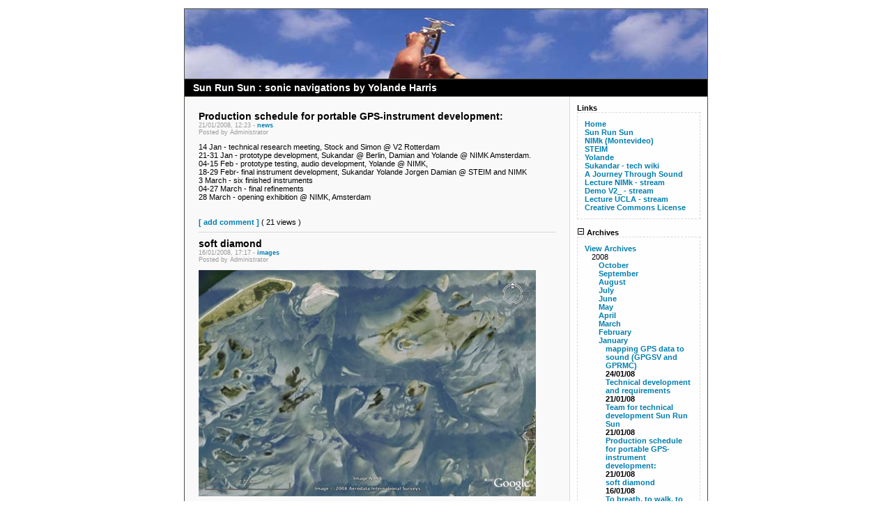

--- FILE ---
content_type: text/html; charset=UTF-8
request_url: http://www.nimk.nl/air/sunrunsun/index.php?m=01&y=08&entry=entry080121-122355
body_size: 13369
content:
      <!DOCTYPE html PUBLIC "-//W3C//DTD XHTML 1.0 Transitional//EN"
        "http://www.w3.org/TR/xhtml1/DTD/xhtml1-transitional.dtd">
    <html xmlns="http://www.w3.org/1999/xhtml">
    <head>
    <meta http-equiv="Content-Type" content="text/html; charset=ISO-8859-1" />

    <!-- Meta Data -->
    <meta name="generator" content="Simple PHP Blog" />
    <link rel="alternate" type="application/rss+xml" title="Get RSS 2.0 Feed" href="rss.php" />
    <link rel="alternate" type="application/rdf+xml" title="Get RDF 1.0 Feed" href="rdf.php" />
    <link rel="alternate" type="application/atom+xml" title="Get Atom 0.3 Feed" href="atom.php" />

    <!-- Meta Data -->
    <!-- http://dublincore.org/documents/dces/ -->
    <meta name="dc.title"       content="Sun Run Sun  :  sonic navigations by Yolande Harris" />
    <meta name="author"         content="Yolande Harris" />
    <meta name="dc.creator"     content="Yolande Harris" />
    <meta name="dc.subject"     content="sun, sun-run-sun, sonic navigation, yolande, harris, yolande harris montevideo, NIMK, Netherlands Media Art Insititute, artist-in-residence, amsterdam, sound, sonic, sonification, composer, media-art, mobile, locative, navigation, satellite, sextant, GPS, open-source, landscape, environment, music, score, charts, maps, technology, soundings, " />
    <meta name="keywords"       content="sun, sun-run-sun, sonic navigation, yolande, harris, yolande harris montevideo, NIMK, Netherlands Media Art Insititute, artist-in-residence, amsterdam, sound, sonic, sonification, composer, media-art, mobile, locative, navigation, satellite, sextant, GPS, open-source, landscape, environment, music, score, charts, maps, technology, soundings, " />
    <meta name="dc.description" content="A collection point for ideas, images, sounds, technologies, discussions around the theme of sonic navigations. It&#039;s aim is to open up and document the process of Yolande Harris&#039; artist in residence project &#039;Sun Run Sun&#039; at Montevideo in Amsterdam. Questioning a changing relationship to location and environment through technologies of navigation and sound. " />
    <meta name="description"    content="A collection point for ideas, images, sounds, technologies, discussions around the theme of sonic navigations. It&#039;s aim is to open up and document the process of Yolande Harris&#039; artist in residence project &#039;Sun Run Sun&#039; at Montevideo in Amsterdam. Questioning a changing relationship to location and environment through technologies of navigation and sound. " />
    <meta name="dc.type"        content="weblog" />
    <meta name="dc.type"        content="blog" />
    <meta name="resource-type"  content="document" />
    <meta name="dc.format"      scheme="IMT" content="text/html" />
    <meta name="dc.source"      scheme="URI" content="http://www.nimk.nl/air/sunrunsun/index.php" />
    <meta name="dc.language"    scheme="RFC1766" content="Array" />
    <meta name="dc.coverage"    content="global" />
    <meta name="distribution"   content="GLOBAL" />
    <meta name="dc.rights"      content="" />
    <meta name="copyright"      content="" />

    <!-- Robots -->
    <meta name="robots" content="ALL,INDEX,FOLLOW,ARCHIVE" />
    <meta name="revisit-after" content="7 days" />

    <!-- Fav Icon -->
    <link rel="shortcut icon" href="interface/favicon.ico" />

    <link rel="stylesheet" type="text/css" href="themes/default/style.css" />

    
<script type="text/javascript">
	<!--
	// BLOG SETTINGS
	var blogSettings = Array();
	blogSettings['theme'] = 'default';
	blogSettings['img_path'] = 'themes/default/images/';
	blogSettings['content_width'] = 550;
	blogSettings['menu_width'] = 200;
	-->
</script>
    <script language="javascript" src="scripts/sb_javascript.js" type="text/javascript"></script>

      <style type="text/css">
  body {
    background-color: #FFFFFF;
    color: #000000;
  }

  hr  
  {
    color: #D9D9D9;
    background-color: #D9D9D9;
  }

  #header_image {
    border-color: #4D4D45;
  }

  #header {
    border-color: #4D4D45;
    color: #FFFFFF;
    background-color: #000000;
  }

  #footer {
    color: #666666;
    background: #EEEEEE;
    border-top: 1px solid #4D4D45;
  }

  h1, h2, h3, h4, h5, h6 {
    color: #000000;
  }

  #maincontent .blog_subject {
    color: #000000;
  }

  #maincontent .blog_date {
    color: #694E4E;
  }

  #maincontent .blog_categories {
    color: #694E4E;
  }

  #maincontent .blog_body_solid  {
    color: #ff0000;
    background-color: #FFFFFF;
    border-color: #ff0000;
  }
  
  #sidebar .menu_body {
    border-color: #D9D9D9;
  }

  a:link, a:visited {
    color: #007EAF;
  }

  a:hover {
    color: #81A4B2;
  }

  a:active {
    color: #E91010;
  }
  
  pre {
    width: 512px;
    border-color: #D9D9D9;
  }
</style>

  <title>Sun Run Sun  :  sonic navigations by Yolande Harris - Production schedule for portable GPS-instrument development:</title></head>
      <body>
      <br />
      <table border="0" width="750" cellspacing="0" cellpadding="0" align="center" style="border: 1px solid #4D4D45;">
        <tr align="left" valign="top">
          <td width="750" colspan="2" bgcolor="#000000">
            <div id="header_image"><img src="themes/default/images/header750x100.jpg" alt="" border="0" /></div>

            <div id="header">Sun Run Sun  :  sonic navigations by Yolande Harris</div>
            <div id="pagebody">
              <table border="0" width="750" cellspacing="0" cellpadding="0" align="left">
                <tr valign="top">
                                    <td width="550" bgcolor="#F9F9FA">
                    <div id="maincontent">
                      
<div class="blog_subject">Production schedule for portable GPS-instrument development:<a name="entry080121-122355">&nbsp;</a></div>
<div class="blog_byline">21/01/2008, 12:23 - <a href="index.php?category=2">news</a><br />Posted by Administrator</div>
		14 Jan - technical research meeting, Stock and Simon @ V2 Rotterdam<br />21-31 Jan - prototype development, Sukandar @ Berlin, Damian and Yolande @ NIMK Amsterdam.<br />04-15 Feb - prototype testing, audio development, Yolande @ NIMK,<br />18-29 Febr- final instrument development, Sukandar Yolande Jorgen Damian @ STEIM and NIMK<br />3 March - six finished instruments<br />04-27 March - final refinements<br />28 March - opening exhibition @ NIMK, Amsterdam<br /><br clear="all" />
<br /><a href="javascript:openpopup('comments.php?y=08&amp;m=01&amp;entry=entry080121-122355',600,600,true)">[ add comment ]</a>
 ( 21 views )
<hr />

<div class="blog_subject">soft diamond<a name="entry080116-171716">&nbsp;</a></div>
<div class="blog_byline">16/01/2008, 17:17 - <a href="index.php?category=4">images</a><br />Posted by Administrator</div>
		<img src="things/waddenzee.jpg" width="484" height="325" border="0" alt="" /><br /><br /><img src="things/ijmuiden.jpg" width="484" height="325" border="0" alt="" /><br clear="all" />
<br /><a href="javascript:openpopup('comments.php?y=08&amp;m=01&amp;entry=entry080116-171716',600,600,true)">[ add comment ]</a>
 ( 20 views )
<hr />

<div class="blog_subject">To breath, to walk, to swim, to rhythm.<a name="entry080111-181309">&nbsp;</a></div>
<div class="blog_byline">11/01/2008, 18:13 - <a href="index.php?category=1">ideas</a><br />Posted by Administrator</div>
		To breath, to walk, to swim, to rhythm.<br /><br />The small boat stops becalmed in the middle of the sea, I climb overboard and swim away, then return towards the bow and together we move forwards at the same speed through the water. <br /><br />The horizon stays at the same distance however far we move towards it. We are sailing forwards but remain in the absolute centre of a disk. <br /><br />Learning to swim front crawl taught me how to breathe, how to stop salt water flooding down my nose making me choke at every breath. <br /><br />I breath every two strokes, sometimes every three, whilst my view shifts from the underwater world, cuts through the crumpled surface light and sees the water level and the sky in a second before returning underwater.<br /><br />Conscious of the responsibility that I am my own engine, as I breathe out through my nose the bubbles rise past my ears with a loud pressure.<br /><br />The sun is extremely bright around noon so I have to use all three shades on the sextant telescope as I pull down the sun to rest its lower limb on the horizon.<br /><br />Sleeping on deck ... the sun sets, the moon rises, the moon sets, the planets follow it across the sky, the sun rises ...  the sun sets, the moons rises, the planets follow it, the sun rises, the moon sets .... the sun sets, the planets follow it, the moon rises, the sun rises, the moon sets ...<br /><br />As I walk I remember, and the more I walk the more I remember incidents that I never thought memorable.<br /><br clear="all" />
<br /><a href="javascript:openpopup('comments.php?y=08&amp;m=01&amp;entry=entry080111-181309',600,600,true)">[ 1 comment ]</a>
 ( 36 views )
<hr />

<div class="blog_subject">is there intimacy in the electronic trace?<a name="entry080108-144726">&nbsp;</a></div>
<div class="blog_byline">08/01/2008, 14:47 - <a href="index.php?category=5">sounds</a><br />Posted by Administrator</div>
		how can an electronic trace contain my feelings, my memories? how can I recognize people and places in an abstract sound of clicks and tones? how  personal is this, how exclusive, how intimate, how possible to share?<br /><br />these sounds are made from a collection of traces of my journeys (physical, spiritual, emotional and creative) over 2007... but what do you hear and feel? <br /><br />it&#039;s a paradox of invisible memories, searching out an electronic intimacy.<br /><br /><br /><script language="JavaScript" src="things/audio-player.js"></script>
<object type="application/x-shockwave-flash" data="things/player.swf" id="audioplayer1" height="24" width="290">
<param name="movie" value="things/player.swf">
<param name="FlashVars" value="playerID=1&soundFile=things/memories.mp3">
<param name="quality" value="high">
<param name="menu" value="false">
<param name="wmode" value="transparent">
</object><br /><br clear="all" />
<br /><a href="javascript:openpopup('comments.php?y=08&amp;m=01&amp;entry=entry080108-144726',600,600,true)">[ add comment ]</a>
 ( 24 views )
<hr />

<div class="blog_subject">intuitive sailing<a name="entry080104-120214">&nbsp;</a></div>
<div class="blog_byline">04/01/2008, 12:02 - <a href="index.php?category=4">images</a><br />Posted by Administrator</div>
		<object classid="clsid:02BF25D5-8C17-4B23-BC80-D3488ABDDC6B" codebase="http://www.apple.com/qtactivex/qtplugin.cab" width="320" height="240">
 <param name="src" value="things/sailingsilent.mov" />

 <param name="controller" value="true" />
 <object type="video/quicktime" data="things/sailingsilent.mov" width="320" height="260" autoplay="false" class="mov">
  <param name="controller" value="true" />
  Error text.
 </object>
</object><br /><br />balance and continual shifting of sails and weight in response and anticipation of wind and sea shifts. the precision is intense - the more finely tuned the sailor and the boat, the better performance through the water. i like it as an example of a physical and mental engagement with an instrument (in this case the boat) and the environment, where reactions and anticipations are used at such speed that it is essentially intuitive.<br /><br />(thanks to my brothers Patrick and Vincent for taking me out to get this shot and talking me through the racing and tuning details - they are Campeones del Mundo! Silver fleet Flying Fifteens, Mallorca 2007)<br clear="all" />
<br /><a href="javascript:openpopup('comments.php?y=08&amp;m=01&amp;entry=entry080104-120214',600,600,true)">[ add comment ]</a>
 ( 23 views )
<hr />

<div class="blog_subject">Winter Solstice<a name="entry071221-161535">&nbsp;</a></div>
<div class="blog_byline">21/12/2007, 16:15 - <a href="index.php?category=1">ideas</a><br />Posted by Administrator</div>
		Thoughts on the shortest day... it&#039;s snowing in Amsterdam<br /><br />I feel like the days have been accelerating and contracting at the same time during the first month of this residency at NIMK. The day of the winter solstice is a good moment for a turn around towards expansion and production. <br /><br />Until now I&#039;ve been in a period of investigation, searching through different technical approaches towards building my small GPS-sounding instruments. Most of this was done through experiments, face to face conversations, chance meetings, emailing and internet research. It surprised me that it&#039;s so time consuming, but if I didn&#039;t do this research I&#039;d be unable to make decisions about the level of technology needed to realize the idea I&#039;m after. This is the &#039;material&#039; I&#039;m working with after all. It&#039;s a balance between research, finding the critical amount of knowledge needed, and keeping open to changes on the ideas level - which results in a state of perpetual tension...<br /><br />This artistic process has been like the sonic process of filtering and compression, now i want to start building from these fragments into something new.<br /><br clear="all" />
<br /><a href="javascript:openpopup('comments.php?y=07&amp;m=12&amp;entry=entry071221-161535',600,600,true)">[ add comment ]</a>
 ( 22 views )
<hr />

<div class="blog_subject">Taking Soundings 1<a name="entry071220-112624">&nbsp;</a></div>
<div class="blog_byline">20/12/2007, 11:26 - <a href="index.php?category=5">sounds</a><br />Posted by Administrator</div>
		sounds for the first version of Taking Soundings made at the in 2006/7 <a href="http://www.khm.de/kmw/klanglabor/" target="_blank" >KHM in Cologne</a><br /><br /><br /><script language="JavaScript" src="things/audio-player.js"></script>
<object type="application/x-shockwave-flash" data="things/player.swf" id="audioplayer1" height="24" width="290">
<param name="movie" value="things/player.swf">
<param name="FlashVars" value="playerID=1&soundFile=things/TakingSoundings1.mp3">
<param name="quality" value="high">
<param name="menu" value="false">
<param name="wmode" value="transparent">
</object><br clear="all" />
<br /><a href="javascript:openpopup('comments.php?y=07&amp;m=12&amp;entry=entry071220-112624',600,600,true)">[ add comment ]</a>
 ( 141 views )
<hr />

<div class="blog_subject">Max/MSP v PureData - 2<a name="entry071219-115000">&nbsp;</a></div>
<div class="blog_byline">19/12/2007, 11:50 - <a href="index.php?category=6">technology</a><br />Posted by Administrator</div>
		Converting my patches between the two programming environments Max/MSP and PD has been easier than I thought. Contrary to what I&#039;d been told, many of the objects are identical if not very similar, and the reference/help patches are often based on the Max documentation. At this stage (which is still early!) I&#039;m working in parallel on both  Max and PD testing simple sounds and controls. I have found two GPS <a href="http://aprs.gids.nl/nmea/" target="_blank" >NMEA data</a> parser&#039;s both available online. The Max version written by Jose Manuel Berenguer can be downloaded <a href="ttp://www.sonoscop.net/jmb/pub/gps.pat.zip" target="_blank" >here</a>. A PD parser by Alexandre Castonguay is on the puredata.org site <a href="http://puredata.info/Members/alx/gps/view?searchterm=gps" target="_blank" >here</a>.<br clear="all" />
<br /><a href="javascript:openpopup('comments.php?y=07&amp;m=12&amp;entry=entry071219-115000',600,600,true)">[ add comment ]</a>
 ( 31 views )
<hr />

<div class="blog_subject">listen to northern lights<a name="entry071218-182333">&nbsp;</a></div>
<div class="blog_byline">18/12/2007, 18:23 - <a href="index.php?category=3">links</a><br />Posted by Administrator</div>
		a <a href="http://www.youtube.com/watch?v=eHvdZdsIZxg" target="_blank" >sound/video</a> link<br clear="all" />
<br /><a href="javascript:openpopup('comments.php?y=07&amp;m=12&amp;entry=entry071218-182333',600,600,true)">[ 1 comment ]</a>
 ( 42 views )
<hr />

<div class="blog_subject">the noise of breaking waves?<a name="entry071218-180311">&nbsp;</a></div>
<div class="blog_byline">18/12/2007, 18:03 - <a href="index.php?category=3">links</a><br />Posted by Administrator</div>
		If a wave at sea only sounds when it breaks on land, how would one break a sound wave? Following the physics of <a href="http://en.wikipedia.org/wiki/Breaking_wave" target="_blank" >breaking waves</a>, I found even more interesting techniques of analysing the <a href="http://uwnews.org/article.asp?articleid=3086" target="_blank" >&quot;skin&quot;</a> of the ocean. But how many ways are there to break a sound wave?<br clear="all" />
<br /><a href="javascript:openpopup('comments.php?y=07&amp;m=12&amp;entry=entry071218-180311',600,600,true)">[ add comment ]</a>
 ( 27 views )
<hr />

<div class="blog_subject">traditional Polynesian navigation<a name="entry071218-175032">&nbsp;</a></div>
<div class="blog_byline">18/12/2007, 17:50 - <a href="index.php?category=3">links</a><br />Posted by Administrator</div>
		The rediscovery of the techniques of traditional <a href="http://www.teara.govt.nz/NewZealanders/MaoriNewZealanders/CanoeNavigation/2/en" target="_blank" >Polynesian navigation</a> in the last half century or less, gives an intertesting perspective on accuracy of navigation and the western development of high technologies for this purpose. These traditional techniques include stars, trade wind directions, waves, using the canoe as a compass, following migrating birds and whales, cloud formations, changes in temperature and smell, floating debris and weed in the sea. All observations of the environment which made crossings of the Pacific Ocean by canoe possible, something we would imagine to be extreme.<br clear="all" />
<br /><a href="javascript:openpopup('comments.php?y=07&amp;m=12&amp;entry=entry071218-175032',600,600,true)">[ add comment ]</a>
 ( 25 views )
<hr />

<div class="blog_subject">Max/MSP v PureData - 1<a name="entry071215-144710">&nbsp;</a></div>
<div class="blog_byline">15/12/2007, 14:47 - <a href="index.php?category=6">technology</a><br />Posted by Administrator</div>
		<a href="http://www.cycling74.com/products/maxmsp" target="_blank" >Max/MSP</a> and <a href="http://www.puredata.org" target="_blank" >Pure Data (PD)</a> <br clear="all" />
<br /><a href="javascript:openpopup('comments.php?y=07&amp;m=12&amp;entry=entry071215-144710',600,600,true)">[ add comment ]</a>
 ( 22 views )
<hr />

<div class="blog_subject">Intuitive Navigations (in sound)<a name="entry071212-140307">&nbsp;</a></div>
<div class="blog_byline">12/12/2007, 14:03 - <a href="index.php?category=1">ideas</a><br />Posted by Administrator</div>
		I am working towards an ideal of intuitive navigation, where a relation to environment (climate, terrain, landscape) is absorbed into an embodied awareness of location and movement, where advances in technological infrastructures for location navigation and weather prediction also become absorbed into our consciousness. At the moment these new technologies are leading us away from this ideal, because they are seen as functional time saving, economic, problem solving. These attitudes are constraining the development towards an expanded and expansive relation to environment. Through my work as composer and media artist I see the potential for sound to act as a catalyst towards a hybrid intuition of navigation. The refusal of sound to be held down by functional constraints makes it a fitting vehicle to explore this potential hybrid form of knowing and experiencing.<br /><br clear="all" />
<br /><a href="javascript:openpopup('comments.php?y=07&amp;m=12&amp;entry=entry071212-140307',600,600,true)">[ add comment ]</a>
 ( 24 views )
<hr />

<div class="blog_subject">mobile sound on a portable device<a name="entry071211-143633">&nbsp;</a></div>
<div class="blog_byline">11/12/2007, 14:36 - <a href="index.php?category=6">technology</a><br />Posted by Administrator</div>
		I&#039;m refining my search for a technical approach to creating a portable satellite sounding instrument for Sun Run Sun. I&#039;m looking for a flexible open source solution that has possibilities for future changes and developments, both in terms of hardware and software. <br /><br />I&#039;ve had mixed responses ranging from &quot;oh yes that&#039;s simple&quot; to &quot;you don&#039;t want to do that&quot;. I was surprised to find a number of negative responses from &#039;experts&#039;, that I&#039;m being unrealistic to look for custom built hardware of such a small scale and expect good quality stereo sound. I don&#039;t think this is true at all, so I find it a strange reaction, maybe stemming from a fear of hardware tinkering? Another reaction is to point me to mobile phones and PDA&#039;s with a built in GPS. But this introduces fundamental compromises both on a technical and conceptual level - I don&#039;t need any of the complexity of these devices (screen, keyboard, network/phone connectivity, software). <br /><br />I&#039;m going along the lines of a small processor running Linux and <a href="http://gige.xdv.org/pda/index.php" target="_blank" >PDa</a>, (a version of Pure Data (often used for electronic music)) parsing the data from the GPS (all <a href="http://en.wikipedia.org/wiki/NMEA_0183" target="_blank" >NMEA</a> data, not just calculated longitude and latitude) for use as the sound generator. One of the requirements is that I can access and program this sound myself, and I prefer to use Max/MSP or PD for this. I&#039;m pretty excited by <a href="http://www.gumstix.com/products.html" target="_blank" >Gumstix</a>: tiny computers, motherboards and expansion boards, one of which includes a GPS module, the size of a stick of chewing gum, 20mm x 80mm. This could provide just the solution in terms of size, platform, performance and flexibility for future use. <br /><br />But more work is needed to find the optimal solution.....<br /><br clear="all" />
<br /><a href="javascript:openpopup('comments.php?y=07&amp;m=12&amp;entry=entry071211-143633',600,600,true)">[ add comment ]</a>
 ( 38 views )
<hr />

<div class="blog_subject">Leonardo Locative Media special issue<a name="entry071207-111329">&nbsp;</a></div>
<div class="blog_byline">07/12/2007, 11:13 - <a href="index.php?category=3">links</a><br />Posted by Administrator</div>
		The Leonardo Electronic Almanac special issue on locative media from 2006  has a good collection of papers, overviews and example projects <a href="http://leoalmanac.org/journal/vol_14/lea_v14_n03-04/toc.asp" target="_blank" >Vol 14 issue 03</a><br clear="all" />
<br /><a href="javascript:openpopup('comments.php?y=07&amp;m=12&amp;entry=entry071207-111329',600,600,true)">[ 2 comments ]</a>
 ( 39 views )
<hr />

<div class="blog_subject">STEIM&#039;s orientation...<a name="entry071205-132615">&nbsp;</a></div>
<div class="blog_byline">05/12/2007, 13:26 - <a href="index.php?category=6">technology</a><br />Posted by Administrator</div>
		participating in <a href="http://www.steim.nl" target="_blank" >STEIM&#039;s</a> (Studio for Electro-Instrumental Music) orientation workshop in Amsterdam, I&#039;m introduced to their software LiSa for live sampling and processing of sound and JunXion to map controller information from all sorts of input devices to varying sound parameters. It means that I compose, control and improvise on the fly, using sounds that i have stored, record or capture, transforming them into new sounds. And I can gesturally control these sounds in multiple ways including assigning and shaping processes. Which is fantastic because it&#039;s flexible and fast.<br /><br />the draw-backs (arguably) are: it only runs on a mac, works with sound samples not synthesis, is built around the low resolution of midi, and it&#039;s not open-source... all side-effects of the fact it&#039;s been developed by one programmer over many years for one specific performer.<br /><br />but then my respect for STEIM lies in it&#039;s openness to many forms of instrument and music making, without imposing aesthetics or software choices on the many musicians and artists who become involved in one way or another. so what&#039;s the extent of &#039;open&#039; and &#039;open-source&#039;?<br clear="all" />
<br /><a href="javascript:openpopup('comments.php?y=07&amp;m=12&amp;entry=entry071205-132615',600,600,true)">[ add comment ]</a>
 ( 19 views )
<hr />

<div class="blog_subject">sailing race around the world<a name="entry071203-124117">&nbsp;</a></div>
<div class="blog_byline">03/12/2007, 12:41 - <a href="index.php?category=3">links</a><br />Posted by Administrator</div>
		I was at the start of this round-the-world two handed race that left from Barcelona 3 weeks ago. <a href="http://www.barcelonaworldrace.com/" target="_blank" >Here</a> you can follow the continuously updated trace of the boats, get the latest weather reports for their area, and see a google animation of the routes taken so far, there is even a game for you to race against the real boats online (when i checked there were more than 500 &#039;skippers&#039; logged in!) I guess this is a nice example of my talk about the split between embodied experience of location and the virtual - but it&#039;s the sailors that are experiencing the hybrid form of location...<br clear="all" />
<br /><a href="javascript:openpopup('comments.php?y=07&amp;m=12&amp;entry=entry071203-124117',600,600,true)">[ add comment ]</a>
 ( 57 views )
<hr />

<div class="blog_subject">locative media art <a name="entry071203-121555">&nbsp;</a></div>
<div class="blog_byline">03/12/2007, 12:15 - <a href="index.php?category=3">links</a><br />Posted by Administrator</div>
		follow the moderated discussion from 3 december on the <a href="http://media.uoa.gr/yasmin/viewtopic.php?t=2376" target="_blank" >Yasmin</a> Mediterranean Art Science Network list on the theme of locative media art<br clear="all" />
<br /><a href="javascript:openpopup('comments.php?y=07&amp;m=12&amp;entry=entry071203-121555',600,600,true)">[ add comment ]</a>
 ( 19 views )
<hr />

<div class="blog_subject">basics of celestial navigation<a name="entry071128-133954">&nbsp;</a></div>
<div class="blog_byline">28/11/2007, 13:39 - <a href="index.php?category=3">links</a><br />Posted by Administrator</div>
		&gt; a concise overview to <a href="http://www.bbc.co.uk/dna/h2g2/pda/A701065?s_id=1" target="_blank" >celestial navigation</a><br />&gt; a nice set by step description of how to make a <a href="http://www.math.nus.edu.sg/aslaksen/gem-projects/hm/0203-1-12-celestial_navigation/SunRunSun.htm" target="_blank" >sun-run-sun</a><br clear="all" />
<br /><a href="javascript:openpopup('comments.php?y=07&amp;m=11&amp;entry=entry071128-133954',600,600,true)">[ add comment ]</a>
 ( 44 views )
<hr />

<div class="blog_subject">sonification<a name="entry071128-133411">&nbsp;</a></div>
<div class="blog_byline">28/11/2007, 13:34 - <a href="index.php?category=3">links</a><br />Posted by Administrator</div>
		interesting sonification project by Andrea Polli related to climate, weather, environment <a href="http://www.90degreessouth.org/" target="_blank" >antartica</a><br clear="all" />
<br /><a href="javascript:openpopup('comments.php?y=07&amp;m=11&amp;entry=entry071128-133411',600,600,true)">[ add comment ]</a>
 ( 20 views )
<hr />

<div class="blog_subject">cognition in the wild<a name="entry071128-132608">&nbsp;</a></div>
<div class="blog_byline">28/11/2007, 13:26 - <a href="index.php?category=3">links</a><br />Posted by Administrator</div>
		Ed Hutchins paper <a href="http://liris.cnrs.fr/enaction/enaction06/documents/ImaginingCogLifeThings.pdf" target="_blank" > Imagining the Cognitive Life of Things</a><br />about the role of multimodal interaction in cognition examined through tasks like collaborative navigation using charts<br /><br clear="all" />
<br /><a href="javascript:openpopup('comments.php?y=07&amp;m=11&amp;entry=entry071128-132608',600,600,true)">[ add comment ]</a>
 ( 20 views )
<hr />

<div class="blog_subject">&quot;lovely weather&quot;<a name="entry071128-125837">&nbsp;</a></div>
<div class="blog_byline">28/11/2007, 12:58 - <a href="index.php?category=3">links</a><br />Posted by Administrator</div>
		moderated discussion on the <a href="http://media.uoa.gr/yasmin/viewforum.php?|=1" target="_blank" >Yasmin</a> Mediterranean Art Science Network list on the theme of the perception of climate change in art and technology<br clear="all" />
<br /><a href="javascript:openpopup('comments.php?y=07&amp;m=11&amp;entry=entry071128-125837',600,600,true)">[ add comment ]</a>
 ( 18 views )
<hr />

<div class="blog_subject">on mutamorphosis<a name="entry071127-164339">&nbsp;</a></div>
<div class="blog_byline">27/11/2007, 16:43 - <a href="index.php?category=3">links</a><br />Posted by Administrator</div>
		impressions of <a href="http://www.mutamorphosis.org" target="_blank" >Mutamorphosis</a>  international conference on art and science in extreme environments 8-10/11/2007 Prague. I presented this project on the Eco-Sonification panel...<br /><br />...towards bodies created, morphed, grown, mutated into other forms and other technologies, resounding with alchemical and astronomical prague, as if these fantasies are becoming real here, as if they could exist. the fantasy becomes reality when Stelarc pulls back his shirt sleeve revealing a surgically modelled third ear on his forearm, and although it can&#039;t hear anything yet, the irony of the gesture is curious. the growth of stem cells, bio technologies, nano technologies, astronomists, artists working with these conditions, from micro to macro scales. Roy Ascott talks of arriving at the pharmocological moment. the talks use languages of life, death, feelings, senses, technologies, space, politics, climate, human, anthropomorphic, other, animal, plant. something is in the air, and i hope it is of allowing fantasy to become real, of the alchemical gesture of the supernatural through the physical, the creation of something which becomes something other...<br clear="all" />
<br /><a href="javascript:openpopup('comments.php?y=07&amp;m=11&amp;entry=entry071127-164339',600,600,true)">[ 1 comment ]</a>
 ( 36 views )
<hr />

<div class="blog_subject">hand held navigation<a name="entry071127-124055">&nbsp;</a></div>
<div class="blog_byline">27/11/2007, 12:40 - <a href="index.php?category=4">images</a><br />Posted by Administrator</div>
		An astrolabe from 1525 from Nuremberg - I found it in the archives of the Utrecht University Museum Historical Instruments Collection. It has an engraved ground superimposed by rotating sun and horizon and transferable disks depending on your latitude. You/me are located at the point where the circles converge.<br /><br /><img src="images/astrolabe.jpg" width="420" height="560" border="0" alt="" /><br clear="all" />
<br /><a href="javascript:openpopup('comments.php?y=07&amp;m=11&amp;entry=entry071127-124055',600,600,true)">[ add comment ]</a>
 ( 19 views )
<hr />

<div class="blog_subject">Taking Soundings 2<a name="entry071127-114217">&nbsp;</a></div>
<div class="blog_byline">27/11/2007, 11:42 - <a href="index.php?category=5">sounds</a><br />Posted by Administrator</div>
		listen to Taking Soundings 2, made out of collected GPS traces from Portugal, Sydney, Holland, Spain, that I made at  <a href= "http://steim.org/projectblog/?p=77"> Steim </a> summer 2007<br /><br /><script language="JavaScript" src="things/audio-player.js"></script>
<object type="application/x-shockwave-flash" data="things/player.swf" id="audioplayer1" height="24" width="290">
<param name="movie" value="things/player.swf">
<param name="FlashVars" value="playerID=1&soundFile=things/TakingSoundings2.mp3">
<param name="quality" value="high">
<param name="menu" value="false">
<param name="wmode" value="transparent">
</object><br clear="all" />
<br /><a href="javascript:openpopup('comments.php?y=07&amp;m=11&amp;entry=entry071127-114217',600,600,true)">[ 1 comment ]</a>
 ( 37 views )
<hr />

<div class="blog_subject">encouraging noise <a name="entry071122-155741">&nbsp;</a></div>
<div class="blog_byline">22/11/2007, 15:57 - <a href="index.php?category=2">news</a><br />Posted by Administrator</div>
		Working on a project like Sun Run Sun I generate a large amount of material and connections that get discarded, or rather, not chosen, in the final presentation  of the work. This process of refining is crucial, but I&#039;ve always looked for a way to let the branches of new ideas have their own life, develop in their own directions, grow and die. Some ideas need to be nurtured, others just take off with their own momentum, others make no impact at all. Instead of locking this process away in a box marked private, this blog aims to open it up and generate a platform for exchange.<br /><br />Sonic navigations include:<br />navigation techniques developed by humans<br />navigation techniques developed by animals<br />specifics of satellite technologies<br />landscape and climate<br />interaction with instrument in an environment<br />underwater sonar<br />astronomy<br />sonification<br /><br clear="all" />
<br /><a href="javascript:openpopup('comments.php?y=07&amp;m=11&amp;entry=entry071122-155741',600,600,true)">[ add comment ]</a>
 ( 24 views )
<hr />

<div class="blog_subject">sun running<a name="entry071122-141901">&nbsp;</a></div>
<div class="blog_byline">22/11/2007, 14:19 - <a href="index.php?category=6">technology</a><br />Posted by Administrator</div>
		One integrated portable unit with GPS receiver and sound processor small enough to carry. With this small, light, cheap, durable, strong - the audience can take it out for walks, the percussionist version can walk carrying a loud speaker while playing. (Adapted with a phone card and network it could report back to a central space - but maybe this is against the idea of specific location &quot;I&#039;m here now&quot;.) So the time will be spent on developing small portable well designed hardware that runs the GPS and turns this data directly into sound that can be listened to on headphones. What sounds should I use this time? The ring modulations and clicks and white noise?<br /><br />I am starting to look for a hardware developer/engineer who can design and build this in collaboration with me, and likewise the software needs to be simply developed and open source. Software is sound generation and processing, GPS data parsed to be useful for the sound, bluetooth, storage of data.<br /><br clear="all" />
<br /><a href="javascript:openpopup('comments.php?y=07&amp;m=11&amp;entry=entry071122-141901',600,600,true)">[ add comment ]</a>
 ( 20 views )
<hr />

<div class="blog_subject">Sun Run Sun, artist residence project at Netherlands Institute for Media Arts Amsterdam<a name="entry071122-124228">&nbsp;</a></div>
<div class="blog_byline">22/11/2007, 12:42 - <a href="index.php?category=1">ideas</a><br />Posted by Administrator</div>
		Yolande Harris<br />artist in residence at Montevideo/ Netherlands Media Art Institute, Amsterdam<br />19/11/2007 - 19/02/2008<br /><br />Navigations and locations, navigating through locations, locating my navigations, can you navigate?<br /><br />I am witnessing a sensation of dislocation from my immediate environment by it&#039;s alternative representation in the data of position, the figures of longitude and latitude updated every second as I move. What place is there for my sensations, my phenomenology, my conscious and unconscious awareness of space if this knowledge is so efficiently and functionally made redundant by the technologies of satellite navigations? <br /><br />Looking into historical techniques of navigation this split between environment and location, or location and position is already apparent, although a bridge was present in the direct observation of environment or sun whose data was then used in calculations. The technique called &quot;sun run sun&quot; to chart ones trace across an ocean requires taking three sextant sights on the sun, before during and after its highest point in the day. The data of the suns altitude at a specific time, the speed and direction of the boat through the water, the assumed (estimated) position, and the calculated adjustments from tabulated data, combine to give a location at noon to a variable accuracy. <br /><br />In my mind, this time consuming technique that is so open to mistakes and so imprecise in its scale of accuracy, in short so much of another age in its priorities, is a perfect starting point to dream of the potential shifts occurring through new navigation techniques. Satellite navigation is being developed in a way that closes down the openness of direct observation and the possibility of mistakes, and the input of choice, intuition and improvisation. At the same time this satellite navigation does not need to be reduced to the mundane but could open us up to a possible consciousness of environment, a hybrid of locative intuition through technology.. <br /><br />This project will be an experiment in drifting, combining the accuracy of the grid with the intuition of movement. Electronic sound is the primary vehicle for exploring these open data worlds because its inherent abstraction refuses to be held down by the functional. Although it is made out of the information it receives from the satellites, this sonification allows us to observe the potentials of our floating extended locations. What is it to navigate? What is it to know I am here now? <br /><br /><br /><img src="images/anchor1bluegle2.jpg" width="512" height="330" border="0" alt="" /><br clear="all" />
<br /><a href="javascript:openpopup('comments.php?y=07&amp;m=11&amp;entry=entry071122-124228',600,600,true)">[ add comment ]</a>
 ( 19 views )
&nbsp;&nbsp;|&nbsp;&nbsp;<a href="http://www.montevideo.nl">related link</a><hr />
<br /><center><b><span><a href="index.php?m=10&amp;y=08&amp;d=&amp;entry=entry081013-132229">&#60;&#60;First&#32;&#32;</a></span><span><a href="index.php?m=04&amp;y=08&amp;d=27&amp;entry=entry080427-022924"> &#60;Back&#32;&#32;</a></span> <span>|&#32;<a href="index.php?m=10&amp;y=08&amp;d=13&amp;entry=entry081013-132229">1</a>&#32;|&#32;2 | <a href="index.php?m=12&amp;y=07&amp;d=15&amp;entry=entry071215-144710">3</a>&#32;|&#32;</span></center></b><br />                    </div>
                  </td>
                                    <td width="200" bgcolor="#FEFEFE" style="border-left: 1px solid #D9D9D9;">
                    <div id="sidebar">
                      
<!-- SIDEBAR MENU BEGIN -->

<!-- LINKS -->
<div class="menu_title">Links</div>
<div class="menu_body">
<a href="index.php">Home</a><br /><a href="static.php?page=static071122-142059">Sun Run Sun </a><br /><a href="http://www.nimk.nl/" target="_blank">NIMk (Montevideo)</a><br /><a href="http://www.steim.org" target="_blank">STEIM</a><br /><a href="http://www.yolandeharris.net" target="_blank">Yolande</a><br /><a href="http://sungum.pbwiki.com" target="_blank">Sukandar - tech wiki</a><br /><a href="static.php?page=static080427-024514">A Journey Through Sound</a><br /><a href="http://www.nimk.nl/st/archive.php?stream=0002" target="_blank">Lecture NIMk - stream</a><br /><a href="http://live.v2.nl/v2/2008/testlab/080417-topology.qtl" target="_blank">Demo V2_ - stream</a><br /><a href="http://design.ucla.edu/eda/archive/serve.php?stream=/mnt/video/design/video/042808_Yolande_Harris.rm" target="_blank">Lecture UCLA - stream</a><br /><a href="static.php?page=static081013-114709">Creative Commons License</a><br />
</div><br />

<!-- ARCHIVE TREE -->
<div class="menu_title"><a id="linkSidebarArchives" href="javascript:toggleBlock('SidebarArchives');"><img src="themes/default/images/minus.gif" name="twisty" alt="" /> Archives</a></div>
<div id="toggleSidebarArchives" class="menu_body">
<a href="archives.php">View Archives</a><br />
<div id="archive_tree_menu"><ul><li>
2008
<ul>
<li>
<a href="index.php?m=10&amp;y=08">October</a>
</li>
<li>
<a href="index.php?m=09&amp;y=08">September</a>
</li>
<li>
<a href="index.php?m=08&amp;y=08">August</a>
</li>
<li>
<a href="index.php?m=07&amp;y=08">July</a>
</li>
<li>
<a href="index.php?m=06&amp;y=08">June</a>
</li>
<li>
<a href="index.php?m=05&amp;y=08">May</a>
</li>
<li>
<a href="index.php?m=04&amp;y=08">April</a>
</li>
<li>
<a href="index.php?m=03&amp;y=08">March</a>
</li>
<li>
<a href="index.php?m=02&amp;y=08">February</a>
</li>
<li>
<a href="index.php?m=01&amp;y=08">January</a>
<ul>
<li>
<a href="index.php?m=01&amp;y=08&amp;entry=entry080124-005249">mapping GPS data to sound (GPGSV and GPRMC)</a><br />
<b>24/01/08</b></li>
<li>
<a href="index.php?m=01&amp;y=08&amp;entry=entry080121-124831">Technical development and requirements</a><br />
<b>21/01/08</b></li>
<li>
<a href="index.php?m=01&amp;y=08&amp;entry=entry080121-123508">Team for technical development Sun Run Sun</a><br />
<b>21/01/08</b></li>
<li>
<a href="index.php?m=01&amp;y=08&amp;entry=entry080121-122355">Production schedule for portable GPS-instrument development:</a><br />
<b>21/01/08</b></li>
<li>
<a href="index.php?m=01&amp;y=08&amp;entry=entry080116-171716">soft diamond</a><br />
<b>16/01/08</b></li>
<li>
<a href="index.php?m=01&amp;y=08&amp;entry=entry080111-181309">To breath, to walk, to swim, to rhythm.</a><br />
<b>11/01/08</b></li>
<li>
<a href="index.php?m=01&amp;y=08&amp;entry=entry080108-144726">is there intimacy in the electronic trace?</a><br />
<b>08/01/08</b></li>
<li>
<a href="index.php?m=01&amp;y=08&amp;entry=entry080104-120214">intuitive sailing</a><br />
<b>04/01/08</b></li>

</ul>
</li>

</ul>
</li>
<li>
2007
<ul>
<li>
<a href="index.php?m=12&amp;y=07">December</a>
</li>
<li>
<a href="index.php?m=11&amp;y=07">November</a>
</li>

</ul>
</li>
</ul></div>
</div><br />

<!-- CATEGORIES -->
<div class="menu_title"><a id="linkSidebarCategories" href="javascript:toggleBlock('SidebarCategories');"><img src="themes/default/images/minus.gif" name="twisty" alt="" /> Categories</a></div>
<div id="toggleSidebarCategories" class="menu_body">
<a href="index.php?category=2">news</a><br />
<a href="index.php?category=1">ideas</a><br />
<a href="index.php?category=3">links</a><br />
<a href="index.php?category=4">images</a><br />
<a href="index.php?category=5">sounds</a><br />
<a href="index.php?category=6">technology</a>

</div><br />

<!-- SEARCH -->
<div class="menu_title"><a id="linkSidebarSearch" href="javascript:toggleBlock('SidebarSearch');"><img src="themes/default/images/minus.gif" name="twisty" alt="" /> Search</a></div>
<div id="toggleSidebarSearch" class="menu_body">
<form method="get" action="search.php"><b>Search</b><input type="text" size="16" name="q" />&nbsp;<input type="submit" value="Go" /></form>
</div><br />
<p /><div align="center"><a href="http://sourceforge.net/projects/sphpblog/"><img style="margin-bottom: 5px;" src="interface/button_sphpblog.png" alt="Powered by Simple PHP Blog" title="Powered by Simple PHP Blog" border="0" /></a> <a href="rss.php"><img style="margin-bottom: 5px;" src="interface/button_rss20.png" alt="Get RSS 2.0 Feed" title="Get RSS 2.0 Feed" border="0" /></a><br /><a href="http://php.net/"><img style="margin-bottom: 5px;" src="interface/button_php.png" alt="Powered by PHP 5.6.40-14+0~20191128.24+debian9~1.gbpa5b195" title="Powered by PHP 5.6.40-14+0~20191128.24+debian9~1.gbpa5b195" border="0" /></a> <a href="atom.php"><img style="margin-bottom: 5px;" src="interface/button_atom03.png" alt="Get Atom 0.3 Feed" title="Get Atom 0.3 Feed" border="0" /></a><br /><img style="margin-bottom: 5px;" src="interface/button_txt.png" alt="Powered by Plain text files" title="Powered by Plain text files" border="0" /> <a href="rdf.php"><img style="margin-bottom: 5px;" src="interface/button_rdf10.png" alt="Get RDF 1.0 Feed" title="Get RDF 1.0 Feed" border="0" /></a><br /></div>                    </div>
                  </td>
                                  </tr>
                <tr align="left" valign="top">
                  <td width="750" bgcolor="#EEEEEE" colspan="2">
                    <div id="footer">Sun Run Sun - artist-In-residence project by Yolande Harris at Netherlands Media Art Institute Amsterdam 11/2007 - 03/2008 (Creative Commons License) - Page Generated in 0.2702 seconds&nbsp;|&nbsp;Site Views: 14063</div>
                  </td>
                </tr>
              </table>
            </div>
          </td>
        </tr>
      </table>
      <br />
    </body>
    </html>


--- FILE ---
content_type: text/css
request_url: http://www.nimk.nl/air/sunrunsun/themes/default/style.css
body_size: 1606
content:
/*
--------------------
Simple PHP Blog CSS Styles
--------------------

Name: Classic Theme
Author: Alexander Palmo

Description:
This the is the css theme for the Classic theme.
You can use this as a template for your own themes.

Also refer to user_style.php...
*/

/* General */

body
{
  color: #666633; /* txt_color */
  font-size: 11px;
  margin: 0px;
  padding: 0px;
  text-align: left;
  background-color: #CCCC99; /* bg_color */
  
  /* Standard. Readable */
  font-family: Arial, Helvetica, Sans-Serif;
  /* font-family:  'Lucida Grande', Geneva, sans-serif; */
  /* font-family: Tahoma, Geneva, sans-serif; */
  /* font-family: Geneva, Verdana, sans-serif; */
  
  /* Nice. Classic Looking */
  /* font-family: 'Times New Roman', Times, serif; */
  /* font-family: Georgia, serif; */
  /* font-family: Book Antiqua, Palatino, serif; */
  
  /* Modern. Kind of Funky */
  /* font-family: 'Gill Sans', 'Trebuchet MS', Helvetica, sans-serif; */
  
  /* Monospace */
  /* font-family: Lucida Console, Monaco, monospace; */
}

/* Typeography */

p
{
  margin: 8px 0px 8px 0px; 
}

h1, h2, h3, h4, h5, h6
{
  font-family: 'Trebuchet MS', 'Gill Sans', Helvetica, sans-serif;
  font-weight: bold;
  color: #666633; /* headline_txt_color */
    text-shadow: #bbb 2px 2px 1px;
  
  margin: 2px 0px 2px 0px;
}

h1
{
  font-size: 20px;
}

h2
{
  font-size: 18px;
}

h3
{
  font-size: 16px;
}

h4
{
  font-size: 14px;
}

h5
{
  font-size: 12px;
}

h6
{
  font-size: 10px;
}

/* NEW */
code, pre {
  font-family: 'Courier New', Courier, Fixed;
}

/* NEW */
pre {
  overflow: auto;
  width: 512px;
  border: 1px dotted #D9D9D9; /* inner_border_color */
  padding: 5px
}

/* NEW */
blockquote {
  color: #777;
  margin: 15px 30px 0 10px;
  padding-left: 20px;
  border-left: 5px solid #ddd
}

/* Links */

a:link, a:visited
{
  font-weight: bold;
  text-decoration: none;
  color: #993333; /* link_reg_color */
}

a:hover
{
  text-decoration: underline;
  color: #FF3333; /* link_hi_color */
}

a:active
{
  color: #3333FF; /* link_down_color */
}

/* Images */

img
{
  border: 0;
}

#img_float_left
{
  /* Used in the [img] tag when float=left */
  float: left;
  margin: 2px 8px 4px 2px;
}

#img_float_right
{
  /* Used in the [img] tag when float=right */
  float: right;
  margin: 2px 2px 4px 8px;
}

/* Elements */

hr  
{
  color: #D9D9D9; /* inner_border_color */
  background-color: #D9D9D9; /* inner_border_color */
  height: 1px;
  border: 0px;
  margin: 8px 0px 8px 0px; 
}

/* Forms */

/* NEW */
form {
  font-size: 11px;
  margin: 0px;
  padding: 0px
}
  
input, select, option, textarea
{
  font-size: 11px;
  text-align: left;
}

/* Theme Specific */

#header_image
{
  border-color: #4D4D45; /* border_color */
  border-width: 0px 0px 1px 0px;
  border-style: solid;
}

#header
{
  font-family: 'Trebuchet MS', 'Gill Sans', Helvetica, sans-serif;
  color: #FFFFFF; /* header_txt_color */
  margin: 0px;
  padding: 4px 12px 4px 12px;
  border-color: #4D4D45; /* border_color */
  border-width: 0px 0px 1px 0px;
  border-style: solid;
  background-color: #999966; /* header_bg_color */
  font-size: 14px;
  font-weight: bold;
}

#maincontent
{
  margin: 0;
  padding: 20px;
}

#maincontent .blog_subject
{
  font-family: 'Trebuchet MS', 'Gill Sans', Helvetica, sans-serif;
  color: #666633; /* headline_txt_color */
  font-size: 14px;
  font-weight: bold;
  margin: 0px;
}

#maincontent .blog_subject img
{
  /* padding: top right bottom left */
  padding: 0px 0px 0px 10px;
  float: right;
}

#maincontent .blog_byline
{
  color: #999999; /* date_txt_color */
  font-size: 9px;
  margin-bottom: 10px;
}

#maincontent .blog_body_clear
{
  padding: 0px;
  border-color: #FFF;
  border-width: 0px;
  border-style: solid;
}

#maincontent .blog_body_solid
{
  padding: 1px;
  border-color: #FFF;
  border-width: 0px 0px 1px 0px;
  border-style: solid;
}

div #toggleSidebarAvatar, #toggleSidebarLinks, #toggleSidebarCalendar, #toggleSidebarArchives, #toggleSidebarCategories , #toggleSidebarSearch, #toggleSidebarMenu, #toggleSidebarPreferences, #toggleSidebarRecentComments, #toggleSidebarRecentEntries, #toggleSidebarRecentTrackbacks
{
  display: block;
}

#sidebar
{
  padding: 10px;
}

#sidebar .menu_title
{
  font-family: 'Trebuchet MS', 'Gill Sans', Helvetica, sans-serif;
  font-weight: bold;
}

#sidebar .menu_title a
{
  text-decoration: none;
  color: inherit;
}

#sidebar .menu_title:hover
{
}

#sidebar .menu_body 
{
  padding: 10px;
  border-color: #999;
  border-width: 1px;
  border-style: dashed;
}

#sidebar .divider {
  margin: 8px 0px 8px 0px;
}

#sidebar .calendar
{
  font-size: 10px;
}

#sidebar .calendar a
{
  font-weight: bold;
  text-decoration: none;
}

#sidebar .calendar td
{
  padding: 2px;
}

/* NEW */
#archive_tree_menu ul 
{
  list-style: none inside;
  padding: 0px 0px 0px 10px;
  margin: 0px;
}

/* NEW */
#archive_tree_menu li 
{
  margin: 0px;
  padding: 0px;
  /* border: 1px #F0F dashed; */
}

#footer
{
  border: 0;
  border-top: 1px solid #4D4D45; /* border_color */
  color: #666666; /* footer_txt_color */
  background: #EEEEEE; /* footer_bg_color */
  padding: 10px;
  text-align: left;
  clear: both;
}

.divider { margin: 20px 0px 15px 0px; }
